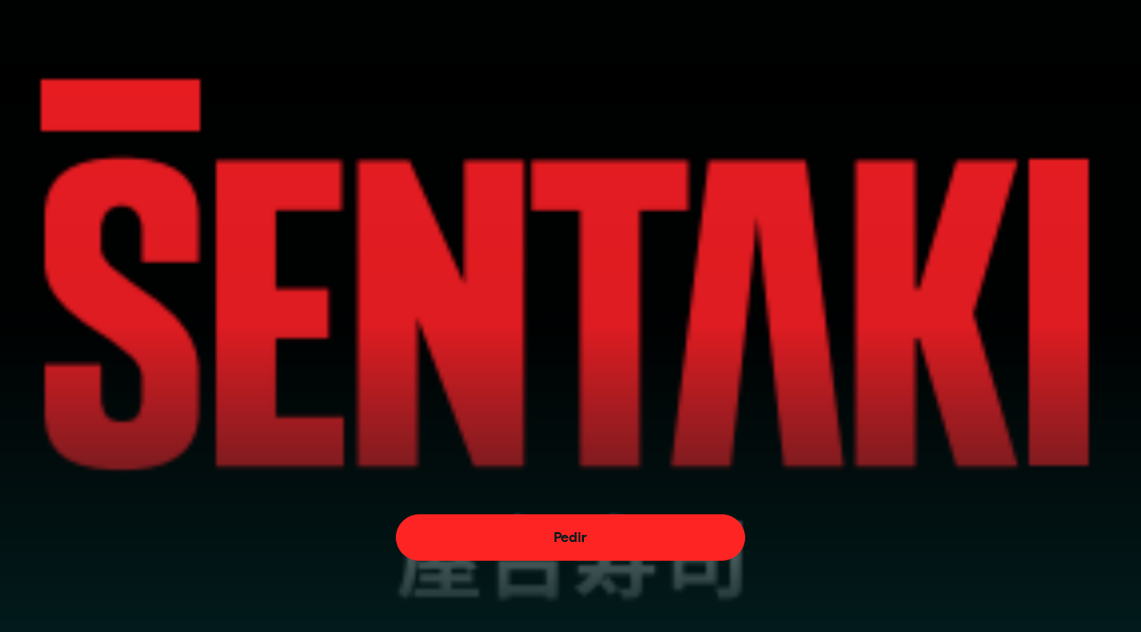

--- FILE ---
content_type: application/javascript
request_url: https://tools.checkqrpay.com/assets/common-C0IJ5ve8.js
body_size: 421
content:
const o="product",t="product",e="products",c="products",r="item",s="item",n="items",d="items",p="total",u="go back",i="Previous order",m="plant",_="zone",a={product:o,product_one:t,product_other:e,products:c,item:r,item_one:s,item_other:n,items:d,total:p,go_back:u,previous_order:i,floor:m,zone:_};export{a as default,m as floor,u as go_back,r as item,s as item_one,n as item_other,d as items,i as previous_order,o as product,t as product_one,e as product_other,c as products,p as total,_ as zone};


--- FILE ---
content_type: application/javascript
request_url: https://tools.checkqrpay.com/assets/common-Di6h50_r.js
body_size: 445
content:
const o="producto",t="producto",c="productos",r="productos",e="artículo",s="artículo",n="artículos",u="artículos",d="total",p="volver",a="Pedido anterior",i="planta",l="zona",_={product:o,product_one:t,product_other:c,products:r,item:e,item_one:s,item_other:n,items:u,total:d,go_back:p,previous_order:a,floor:i,zone:l};export{_ as default,i as floor,p as go_back,e as item,s as item_one,n as item_other,u as items,a as previous_order,o as product,t as product_one,c as product_other,r as products,d as total,l as zone};
